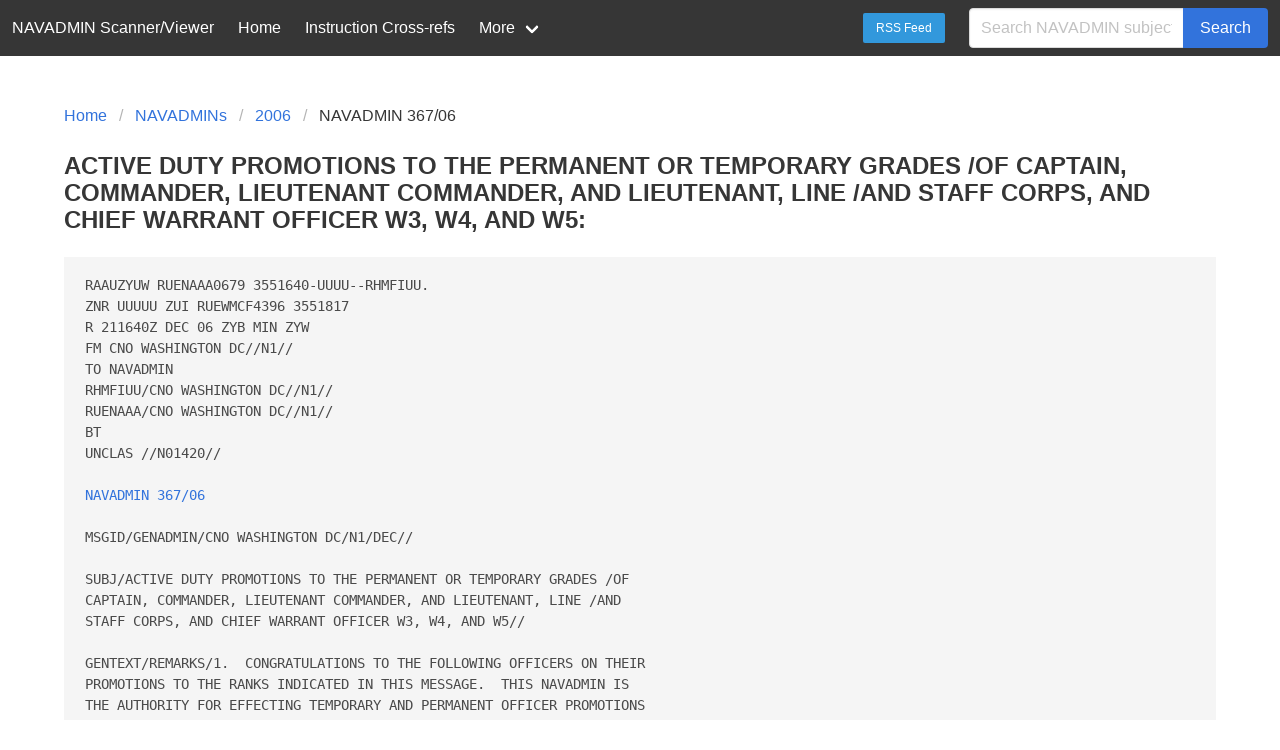

--- FILE ---
content_type: text/html;charset=UTF-8
request_url: http://navadmin-viewer.fly.dev/NAVADMIN/367/06
body_size: 8897
content:
<!DOCTYPE html>
<html>
  <head>
    <meta charset="utf-8">
    <meta name="viewport" content="width=device-width, initial-scale=1">
    <title>ACTIVE DUTY PROMOTIONS TO THE PERMANENT OR TEMPORARY GRADES /OF  CAPTAIN, COMMANDER, LIEUTENANT COMMANDER, AND LIEUTENANT, LINE /AND  STAFF CORPS, AND CHIEF WARRANT OFFICER W3, W4, AND W5</title>
    <link rel="stylesheet" href="/css/bulma.css">
    <link rel="icon" href="/img/Nautical_star.svg">
        <meta property="og:title" content="NAVADMIN 367/06" />
    <meta property="og:type" content="website" />
    <meta property="og:image" content="/img/social-graph-logo.png" />
    <meta property="og:image:type" content="image/png" />
    <meta property="og:image:width" content="961" />
    <meta property="og:image:height" content="482" />
    <meta property="og:image:alt" content="Picture of title page of 1913 series Navy General Orders" />
    <meta property="og:url" content="http://navadmin-viewer.fly.dev/NAVADMIN/367/06" />
    <meta property="og:description" content="ACTIVE DUTY PROMOTIONS TO THE PERMANENT OR TEMPORARY GRADES /OF  CAPTAIN, COMMANDER, LIEUTENANT COMMANDER, AND LIEUTENANT, LINE /AND  STAFF CORPS, AND CHIEF WARRANT OFFICER W3, W4, AND W5" />
    <meta property="og:locale" content="en_US" />
    <meta property="og:site_name" content="NAVADMIN Scanner/Viewer (Unofficial)" />

    <style>
    body {
      display: flex;
      min-height: 100vh;
      flex-direction: column;
    }

    .section {
      flex: 1; /* Fill up all space before footer to force footer to end */
    }
    </style>
  </head>
  <body>
  <nav class="navbar is-dark" role="navigation" aria-label="main navigation">
    <div class="navbar-brand">
      <span class="navbar-item">NAVADMIN Scanner/Viewer</span>

      <a role="button" class="navbar-burger burger" aria-label="menu" aria-expanded="false" data-target="navbarMenu">
        <span aria-hidden="true"></span>
        <span aria-hidden="true"></span>
        <span aria-hidden="true"></span>
      </a>
    </div>

    <!-- By default, does not show on mobile. Javascript to toggle visibility contained below. -->
    <div id="navbarMenu" class="navbar-menu">
      <div class="navbar-start">
        <a href="/" class="navbar-item">Home</a>

        <a href="/known_instructions" class="navbar-item">Instruction Cross-refs</a>

        <div class="navbar-item has-dropdown is-hoverable">
          <a class="navbar-link">
            More
          </a>

          <div class="navbar-dropdown">
            <a class="navbar-item" href="https://github.com/mpyne-navy/navadmin-scanner">
                Github
            </a>
            <!--
            <a class="navbar-item">
              Contact
            </a>
            -->
            <hr class="navbar-divider">
            <a class="navbar-item" href="/about">
              About
            </a>
          </div>
        </div>
      </div>

      <div class="navbar-end">
        <div class="navbar-item">
          <p class="control">
            <a class="button is-info is-small" href="/feed">RSS Feed</a>
          </p>
        </div>

        <div class="navbar-item">
          <form action="/NAVADMIN" method="GET">
            <div class="field has-addons">
              <div class="control">
                <input name="q" class="input" type="text" placeholder="Search NAVADMIN subjects...">
              </div>
              <div class="control">
                <button class="button is-link">Search</button>
              </div>
            </div>
          </form>
        </div>
      </div>
    </div>
  </nav>

  <section class="section">
    <div class="container">
      

<nav class="breadcrumb" aria-label="breadcrumbs">
  <ul>
    <li><a href="/">Home</a></li>
    <li><a href="/">NAVADMINs</a></li>
    <li><a href="/by-year/2006">2006</a></li>
    <li class="is-active"><a href="#" aria-content="page">NAVADMIN 367/06</a></li>
  </ul>
</nav>

<div class="content">
<h3 class="title">ACTIVE DUTY PROMOTIONS TO THE PERMANENT OR TEMPORARY GRADES /OF  CAPTAIN, COMMANDER, LIEUTENANT COMMANDER, AND LIEUTENANT, LINE /AND  STAFF CORPS, AND CHIEF WARRANT OFFICER W3, W4, AND W5:</h3>


<main>

<pre>RAAUZYUW RUENAAA0679 3551640-UUUU--RHMFIUU.
ZNR UUUUU ZUI RUEWMCF4396 3551817
R 211640Z DEC 06 ZYB MIN ZYW
FM CNO WASHINGTON DC//N1//
TO NAVADMIN
RHMFIUU/CNO WASHINGTON DC//N1//
RUENAAA/CNO WASHINGTON DC//N1//
BT
UNCLAS //N01420//

<a href="/NAVADMIN/367/06">NAVADMIN 367/06</a>

MSGID/GENADMIN/CNO WASHINGTON DC/N1/DEC// 

SUBJ/ACTIVE DUTY PROMOTIONS TO THE PERMANENT OR TEMPORARY GRADES /OF 
CAPTAIN, COMMANDER, LIEUTENANT COMMANDER, AND LIEUTENANT, LINE /AND 
STAFF CORPS, AND CHIEF WARRANT OFFICER W3, W4, AND W5// 

GENTEXT/REMARKS/1.  CONGRATULATIONS TO THE FOLLOWING OFFICERS ON THEIR 
PROMOTIONS TO THE RANKS INDICATED IN THIS MESSAGE.  THIS NAVADMIN IS 
THE AUTHORITY FOR EFFECTING TEMPORARY AND PERMANENT OFFICER PROMOTIONS 
WHICH ARE EFFECTIVE ON THE DATES INDICATED.
            READ NAME, DESIG
               PERMANENT PROMOTION TO CAPTAIN
        CAPTAIN LINE AND STAFF SENATE CONFIRMATION DATE
  LINE 06 JULY 2006                             STAFF 06 JULY 2006
                      DOR/EFF DATE 01 JANUARY 2007
 AMSBERRY JAMES K       2100    BERDEGUEZ JAMES        1800
 BOVY GAIL MARIE        1110    BOWENS SHIRLEY MARIE   2900
 BROWNING JOHN PERRY    2200    DAVIS CHARLES ALVIN    1440
 DAVIS MAXIE YVONNE     1600    FADOK GEORGE THOMAS JR 1320
 HAAS PAUL ALLAN        1310    HANNAN MARKUS KEITH    1310
 HENZE ROGER HAROLD     1320    HUBBARD MARK ALLEN     1310
 LEONARD DAVID          2100    LICHTENSTEIN SUSAN E   2300
 LOUGHLIN MATTHEW EDWAR 1110    MICHEL KATHLEEN ANN    2900
 MOSK WILLIAM FRANK     1310    NOSENZO THOMAS EDWARD  1310
 PINA BEN DOMINIC       5100    POSEY PAUL STEVEN      1320
 RUSSELL BRADLEY STEVEN 1310    SELIGA KENNETH EDWARD  1310
 TERRY WILLIAM JOSEPH   3100
                   PERMANENT PROMOTION TO COMMANDER
           COMMANDER LINE AND STAFF SENATE CONFIRMATION DATE
   LINE 29 SEPTEMBER 2006                       STAFF 02 AUGUST 2006
                      DOR/EFF DATE 01 JANUARY 2007
 ADAMS DARRYL C         1630    ANDERSON CHRIS A       3100
 ANDERSON JEFFREY THOMA 1310    AUNE DIXIE LEE         2900
 BAKER ALBERT R         3100    BATES RUTH ANNE        1610
 BERNARD JACQUELINE M   2100    BROWN GLENN A JR       1310
 CARSON JOHN WORTH III  5100    DEBELLIS JOHN JAY      1320
 DEMILLE DAVID          1440    DEMOSS TRENT RYAN      1520
 EARL JAMES THOMAS SR   1120    FAILLA CHRISTOPHER P   1310
 FANCHER JOHN WILLIAM   1120    FRY ROBERT SCOTT       2300
 GETSCHMAN TEDMAN E     1310    GORDON TERRY CONNER    4100
 GRIMSON JAMES M        2100    HAGERTY RICHARD GREGOR 2300
 HAIGHT DANIEL A JR     1320    HALTERMAN SANDRA MARIE 2200
 HINES SCOTT W          2100    HONE MARC ALLEN        1120
 HOWELL DAVID KENNEDY   3100    HYINK JEFFREY F        1310
 JONES SHARI FRANCES    2900    KUEHNER CYNTHIA ANN    2900
 LANDAU FREDERICK W     1310    LIND WILLIAM A         1320
 MACKENZIE ALEXANDER RO 1130    MANN JOHN JACOB IV     1310
 MARSHALL KIMBERLEY ALL 2300    MASON CHRISTOPHER R    1440
 MCCARTNEY ERIC SCOTT   1600    MCCONVEY WILLIAM AUGUS 1310
 MCCORMICK BRIAN JOHN   1320    MCCURDY CAREN LEANNE   2500
 MCGRAW MEGGAN CORCORAN 2900    MILLER EDWARD CHARLES  1310
 NOEL WILLIAM E         6480    ODELL JEFFREY DOUGLAS  2100
 OLIVER DAVID M         2100    PARULIS ALBERT WILLIAM 2200
 PIGMAN STEVEN DENNY    2300    QUIN BRIAN J           1110
 SHEETS JEFFREY LYNN    6130    SIMMONS ADRIENNE JENAE 2900
 SMITH BRADFORD L       2100    STEPHENS MICHAEL SHAWN 1310
 SWEENEY CHRISTOPHER JO 1110    VERHAGE ERIC HOLT      1110
 VIGER DAVID M          6390    WALSH WILLIAM S        1310
 WERENSKJOLD GEORGE K   1200    WILLIAMS SEAN L        1310
 YOHNKE MICHAEL R       6110    YOUNG PETER ACKERMAN   1120
               PERMANENT PROMOTION TO LIEUTENANT COMMANDER
      LIEUTENANT COMMANDER LINE AND STAFF SENATE CONFIRMATION DATE
   LINE 29 SEPTEMBER 2006                    STAFF 29 SEPTEMBER 2006
                      DOR/EFF DATE 01 JANUARY 2007
 AINSWORTH MAKINI SHANI 2100    ALFER ANDREAS CARL     2900
 AUSTIN PAUL RICHARDSON 1110    BARTLETT BRIAN JOHN    1310
 BEELER JUSTIN COLE     1320    BOORD DRUMMOND RAY     1130
 BROOKS WILLIAM HOWARD  2900    BROUGHTON PURVIS A     6410
 BURKS CHRISTOPHER DAVI 1310    CALDER ADRIAN THOMSSEN 1310
 CARAMICO GEORGE RALPH  1460    CARR CASSANDRA L       2100
 CEITHAMER DANIEL R     6420    CHANDLER CHRISTOPHER D 2100
 CHRISTIAN ALAN BRENT   2300    COLVIN HUGH FREDERICK  2100
 COOK JEFFREY H         2300    CUNNINGHAM WESLEY DEAN 6310
 DANIELS WILLIAM ANDREW 1610    DANTZLER HUBERT CLARK  1630
 DAVIS DAVID            1310    DAWSON DEREK BRADFORD  1310
 DELLANNO ARCANGELO PAO 3100    DIGREGORIO CHRISTINA   6410
 EVANS BRIAN LOGAN      2200    FILLIUS JAMES BRADLEY  1110
 FRANCE MICHAEL DON     1310    FRATACCIA LELAND JOSEP 2900
 FREEMAN CARLTON Q      1320    FREEMAN DAVID BRADEN   1310
 FREEMYERS STANLEY G    1120    FRIEDLER DAVID P       3100
 GARCIA HARRIS LAPIS    1320    GARRISON MATTHEW WAYNE 1320
 GAULDIN GARY WAYNE     6260    GENDREAU TRACEY JOHN   1310
 GLIDDEN TODD PAUL      1600    GREENSTEIN SCOTT LAWRE 2300
 GUGLIOTTA BRIAN CHRIST 1130    HARP BRIAN DAVID       1130
 HOBBS HASAN A          2100    HOLCOMB THOMAS G       6130
 HORPAYAK KITJA         1110    HORTON WILLIAM S       1110
 JUNEAU HARRY LEE       6400    KELLAS GEORGE SPEEDO   6420
 KENDALL PETER KEITH    1460    KETCHAM JEFFREY DAVID  1310
 KIMBERLY DANIEL WAYNE  1320    KOOPMAN ROGER LEE      1120
 KUHLS ELIZABETH A      2100    LANEJOHNSON SHERRI LEE 2900
 LUMPKIN STEPHEN TAZEWE 1310    MANNINO STEPHEN JOHN   2100
 MARTINSEN THOR         1610    MERCADO RICARDO        1520
 MILLER THOMAS HUGH     6410    MORGANTHALER JEFFREY V 1140
 MURGA GEORGE ROBERT    1110    NINK WILLIAM JAY       1320
 OBELLOS ERNAN SALANIO  3100    OCONNOR JON ANTHONY    1630
 ODONNELL MICHAEL PATRI 5100    OFCHARIK PAUL BERNARD  2900
 PALMER ERIC HOWARD     2900    PARSONS DREMA D        6180
 PATTERSON DOUGLAS ALLA 1110    PETERSON DOUGLAS MACGR 1310
 PRIDEMORE ANTHONY WAYN 2900    PROCTOR ALAN WILLIAM   6310
 PURVIS ERIC JOSEPH     1310    RAVELO SAMUEL ELIAS    4100
 RAY DAVID MICHAEL      1110    RELLER JASON SCOTT     1110
 RENDON HENRY LEON      1320    RHODES JOHN MICHAEL    1110
 RINAS ROBERT MARTIN    1110    ROBERTSON JAMES MICHAE 2900
 ROHRBACH CHRISTOPHER F 1130    SALAS ZACHARY          1310
 SALKA MICHAEL ANTHONY  1310    SAMPSON JEFFERY D      1320
 SANCHEZ RUSSEL BRIAN   1110    SCULL BRIAN CHRISTOPHE 2100
 SHANK KARL             1630    SHERMAN JASON J        1310
 SNELL ERWIN JEROME     6420    SNIFFIN MATTHEW MCKIM  1310
 STEELE SAMUEL LINDSEY  2100    STEELE TIMOTHY MILTON  1110
 SULLIVAN CHRISTOPHER M 1320    VAUGHN LYNN DEARL JR   2900
 VERNON KYLE JAYNE      6230    WALTON HEATHER JEAN    6530
 WASHBURN GARY L        1310    WATTS HEATHER ANN      2500
 WEATHERWAX JOHN B      2100    WELSH ERIC RICHARD     2300
 WESSEL PHILIP KEITH    2300    WHITESIDE BRIAN PAUL   1310
 WISOTZKI DORSEY GUY    1130    YATES JOSEPH WATT      5100
 YEATS JAMES ANDREW     1310    YONKERS MICHAEL ALAN   2300
 YONKERS SHONEE L KENYO 2300    YUN SABINA SUKRAN      2200
 ZIAJKO LAURETTA A      2100
                    PERMANENT PROMOTION TO LIEUTENANT
                       DOR/EFF DATE 01 AUGUST 2006  
JOHNS MATTHEW GABRIEL   1170
                      DOR/EFF DATE 01 JANUARY 2007
 ABRON CEDRIC J         2300    ALTHOUSE JASON A       1110
 AMELL LYNDA SUE        2300    ARCHIBALD DEBORAH ANN  1320
 ARGUE STEPHEN D        1110    ARNOLD TODD A          1110
 BARNES CHRISTOPHER E   2300    BARTON CHRISTOPHER S   1110
 BECKER MICHAEL A       1120    BERTSCH GREG A         1310
 BEYERS MATTHEW ALLEN   3100    BICKING KRISTINA JOY   3100
 BIRKLA JAMES RUSSELL   2900    BISCHOFF GREG A        1320
 BLODGETT PAUL M        1120    BOOK JAMES ROBERT      1320
 BOOTH JENNIFER D       1110    BOYD DENA R            1110
 BRAKE SAMMY JAMES      1310    BRAYDEN THOMAS L       1310
 BRENNER DANYELL LYNN   2300    BREWER MICHAEL M       1110
 BROOKS RONALD W        1110    BRUYETTE KEVIN M       1110
 BUCHANAN JAMES T       2900    BULLOCK THOMAS WAYNE   1120
 BURGESS MARION         1110    BURKHART CELENA R      1300
 BUTTS THOMAS R JR      1310    CAMERON TYLER J        1120
 CAMPOAMOR RYAN G       1310    CANTOR JONATHAN B      1120
 CANTU RAUL R           1110    CARPENTER KLINTON LEE  1310
 CARRIGAN MICHAEL J     1120    CARTER ALICIA CHERISE  1110
 CASHA PHILLIP R        1310    CASSIDY ANDREA M       1110
 CATHEY BRALYN E        1110    CAZEAULT GERARD L      1110
 CHANEY BLAKE A         1310    CHOI JOHN              1110
 COCHRAN SIDNEY OTTO II 1310    COLON JORGE R          1110
 COLWELL STEVEN J       1320    COOK HENRY C           1320
 CORNELY CHARLES C      1190    CORREIA JAMES LINN     1110
 CRYER BRIAN E          1520    CUMMINS ADAM K         1115
 DALTON JOHN E          1170    DAVIS WALTER J         2900
 DELZER JEFFREY ALAN    2300    DIXON SAVANNA S        1110
 DIZ DAVID P            1310    DORSEY CHRISTOPHER B   1110
 DUCAZAU DAVID M        1130    DUNDON JEFFREY R JR    1320
 DUNNAHOO JASON T       1110    DUVALL JAMES P         1110
 DWYER PHILIP R         1115    DYER ADAM              1310
 EDWARDS RHEX A III     1120    EDWARDS BRIAN SCOTT    1310
 EICHELMAN ALAN WILLIAM 5100    ELLIS ANNA KATHRYN     2900
 ELLSWORTH CAROL MARIE  2900    ELMORE JAMES MONROE II 1110
 ERICKSON JUSTIN H      2300    ESQUIVEL CARLOS A      1310
 EYMAN MELANIE ANN      2300    FARNSWORTH DAVID B     1320
 FIGUEROA JAVIER A      1120    FITTS WAYNE T          1310
 FITZGERALD KEVIN D     1390    FLYNN STEPHEN E        1310
 FORDE DILLET A         1115    FREEMAN ANTHONY        1110
 FRIES CHRISTOPHER D    1220    GALLEGOS ERIC C        1115
 GARRETT DAVID A        1110    GASITU MIRELA G        1110
 GATCHALIAN NOMER I     1310    GATES RYAN DANIEL      1310
 GAUTHIER FRANCIS L     1120    GILBERT CASSANDRA JANE 2300
 GILL TRAVIS J          1320    GILLESPIE CHRISTOPHER  2300
 GOMEZ ALEJANDRO        1110    GOMEZ JUAN P           1170
 GONZALEZ VICTOR DANIEL 5100    GOODWIN DARRELL M      3100
 GRAHAM TODD S          1310    GRANT RICHARD B        1110
 GREGOR PAUL PATRICK    1120    GRIGSBY TERRY COVINGTO 3100
 GUBA GREGORY H         1110    GUERRERO MINDIE N      1110
 GUINN PAUL R JR        1310    HALL JAMES M           1310
 HANSLER JEREMY MILES   1320    HARMON JOSEPH M        1310
 HARRIS JAMES DAVID     1800    HEIRONIMUS BRANDON J   1320
 HENKE THERESA MARIE    2900    HESCOCK CHRISTIAN JOHN 1310
 HOARD SAMUEL           1110    HOFFMANN GEORGE J      1190
 HOLLINGSWORTH MICHAEL  1310    HOLLON KENNETH C       1320
 HOOK MATTHEW G         1110    HOULIHAN DANIEL J      2300
 HUNTER BRANDON C       1310    INNISS VICTOR E II     2300
 JOHNS ROBERT DWAYNE    2900    JOHNSTON JEREMY M      1120
 JONES SCOTTY R         2300    KALBACH JONATHAN JAMES 1310
 KENNEDY JUSTIN J       1110    KENNELLY SEAN M        1310
 KING PATRICIA A        2900    KIRK CLAYTON R         1320
 KIRK ERIC L            1110    KRIETEMEYER DERON R    1310
 KUCZYNSKI KEVIN SCOTT  1320    LAIYEMO RAZAAK O       1800
 LAMOURE STEPHEN VINCEN 1310    LANDEROS DAVID J       1310
 LAVERY JEFFREY B       1110    LEVIN MARK J           1120
 LEWIS ROBERT P         1110    LINDSAY ROBERT B       1310
 LINSCOTT LAWRENCE CART 1800    LITCHFIELD JOHN        2900
 LOPEZ CATHY LEE ANN    2300    LUEBBERT BRIAN S       1110
 LYKINS JOHNNY R JR     1110    MAGEE RYAN EDWARD      1310
 MAHAN LAWRENCE J       1310    MANOR CHRISTOPHER J    1310
 MARGALUS JEFFREY D     1110    MARSH SCOTT G          1310
 MCGEE JOHN KENNETH     1320    MCINNIS RICHARD PATRIC 1110
 MCINTYRE STEPHEN A     1110    MCMUNN RICHARD W       1120
 MENSING DAVID J        1120    MEYERS JASON P         1110
 MEYERS NICHOLAS A      1120    MILLER ERIC JAMES      2900
 MILLIS COREY L         1110    MITTELSTADT AMANDA JEN 1630
 MONTES JASON R         1110    MONTGOMERY ROBERT T    1120
 MOSES JOHN R           1110    MURPHY MARK D          1170
 MUSE JAMES C           1310    NAEGELE MATTHEW DAVID  1310
 NAGLEY ERIC ALLEN      1520    NAPIER AARON R         1110
 NEEBE STEVEN CHARLES   1310    NEER SEAN ANTHONY      3100
 NEHL PETER W           1120    NENICHKA DENISE LOUISE 3100
 NEWTON SO YOUNG        2900    NUTTALL JEREMY L       1320
 PALACIOS CINDI L       2300    PANGILINAN ARCHER S    1110
 PATTERSON ERIN G       1110    PAXTON JOHN WESLEY JR  1320
 PETRASANTA JOHN C      1310    PHILLIPS RICHARD G     1310
 PIDEK ERIC N           1310    PREVOST LAKISHA L      1110
 PRICE NICHOLAS R       1310    PROVENCHER ROBIN L     2900
 QUIEN KEITH ALLEN      2300    RAMOS BECKY L          1520
 RANK COURTNEY L        1110    RAY SCOTT P            1190
 RHODES BRIAN R         1310    RILEY KEVIN F          1310
 RIODIQUE SHIELITO M    1110    ROBINSON LATISHA R     1110
 RODABAUGH LON B        1110    ROESNER CHRISTOPHER FR 3100
 ROSENER DARREN G       1390    RUBY ROBERT S          1320
 RUMFELT RONALD H       1310    RUMMEL JOHN P IV       1110
 RUSSELL MELINDA LANDS  5100    RUST DANIEL L          1110
 SAGEHORN AMELIA CATHER 1320    SCOTT SONIA CONSTANCIA 2900
 SEARCY EVAN MACDONALD  1320    SHERMAN JOSEPH ROBERT  1110
 SHIELS MATTHEW JOHN    3100    SHIH SPENCER LEE       1520
 SHINABARGER ADAM BENTO 1800    SHRECENGOST WADE ALAN  2300
 SKAGGS SANDRA LEE      2900    SMITH BENJAMIN M       1160
 SMITH BRIAN CHRISTOPHE 1110    SMITH TODD RYAN        1120
 SPENCER CHARLES R      1190    SPRINGER CHAD MICHAEL  2900
 STAVRIDES PETER        1310    STEINBOCK KAREN M      2900
 SUITER JOSEPH ROBERT   3105    SWARTZWELDER MATTHEW A 1310
 SZEKELY GABRIEL A      1310    TAYLOR ROBIN LEE       3100
 THIEN MATTHEW CURTIS   1320    THIESSEN JOHN L        1310
 THOMAS JEFFREY W       1310    THOMPSON SYLVESTER     1110
 TREVINO WENDY YVONNE   2900    TSINGELIS HRISTOS GEOR 2300
 TURNER TYRONE C        1110    TYLER CHAD A           1310
 UJIIE PHILIP STEPHEN   1110    VANSLYKE ROGER HOWARD  1210
 WELTY EDWARD G         1110    WHETSTONE BLAKE T      1310
 WHITT ADAM R           1310    WIDENER DAVID J        1110
 WILLIAMS KRISTOPHER F  3100    WILSON JOSEPH ARTHUR   1320
 WINTERS MICHAEL K      1310    WITHERSPOON MALIA MARI 1200
 WOOD GARICK D          1310    WOODY SARA D           2300
 WRIGHT DARCY TRENT     2900    ZOLLER TODD B          1310
 ZWITT ERIK J           1310
                    TEMPORARY PROMOTION TO LIEUTENANT
                      DOR/EFF DATE 01 JANUARY 2007
 ACOSTA ROBINSON J      6422    ALSTON FREDERIC L      6182
 BANTA PAUL ROBERT III  6402    BORNE TRISTAN MICHAEL  6422
 BRISTLIN JASON DALE    6332    CAMPBELL TERRANCE DION 6412
 CAWLEY RYLAND JAY III  6402    CLARK JAMES LEONARD II 6152
 CREHORE BENJAMIN FRANK 6182    CROLY SCOTT BRYAN      6402
 DUNCAN BILLY THOMAS II 6402    FRANKLIN PAUL GUERRY   6332
 GARDNER ROY DAVID      6402    GASCA LOUIS   JR       6132
 GEORGE DARBY JACOB     6402    GORNY JOEL CHRISTOPHER 6132
 GORTON EVAN PAUL       6402    HALL JEFFREY LEON      6362
 HARRY ZACHARY DENELLIU 6402    HOWARD ALLAN ANTHONY   6462
 IRELAND VINCENT OWEN I 6262    JONES DAREN LEE        6122
 JORDAN GUY ANTHANE     6312    KEPLER KATHERINE CHRIS 6412
 KING TRAVIS NELSON     6402    MAGUIRE TIMOTHY DAVID  6332
 MARTINO PETER JOSEPH I 6332    MCINTOSH CATINA NICOLE 6492
 NYSTROM TERRY LEON     6402    OSHAUGHNESSY SCOTT ERI 6402
 PRATT TIMOTHY MICHAEL  6402    PRINCE MICHAEL ALLEN   6112
 RABIN JOSEPH SCOTT JR  6232    RAY RICHARD DALE       6232
 ROSS DALE RANIER       6362    SALANTY DAVID PAUL JR  6402
 SANCHEZ MANUEL         6332    SEDDON SCOTT PHILLIP   6402
 SWEET DAVID SCOTT      6332    TAYLOR LISA A          6442
 THURGOOD TROY ROBERT   6332    TIMOG JERICHO BALDEVAR 6332
 WHIPPLE RICHARD LEE    6492    WIGGINS MICHAEL ARTHUR 6322
                 PERMANENT PROMOTION TO WARRANT OFFICER, W-5
                      DOR/EFF DATE 01 JANUARY 2007
 STEINER JOHN NEAL      7381    VALDEZ JOSEPH GEORGE   7111
                 PERMANENT PROMOTION TO WARRANT OFFICER, W-4
                      DOR/EFF DATE 01 JANUARY 2007
 GUZMAN CARLOS SABINO   7341    RICHMOND ERIC EDWARD   7361
 STIMAC MICHAEL EUGENE  7381    WILSON GEORGE          7341
                 PERMANENT PROMOTION TO WARRANT OFFICER, W-3
                      DOR/EFF DATE 01 JANUARY 2007
 AGLUGUB ARMANDO M JR   7131    BERARD PATRICK WAYNE   7451
 BROWNING JAMES ROBERT  7161    CHANDLER SHANNON FITZG 7361
 COOKE ROGER PAUL JR    7131    ELLIOTT KENNETH RALPH  7111
 FOSTER MARK ANTHONY LO 7121    GAC JEFFERY JOHN       7411
 GALE RICHARD ADAM JR   7401    GAST SHAWN YOUNG       7181
 GILBERT ANTHONY TYRONE 7111    GRAHAM MICHAEL SCOTT   7341
 HALL EDGAR LAWRENCE    7131    HAMILTON DONALD LEE JR 7181
 HAZELWOOD STEVEN WAYNE 7441    HYLTON ROBERT JOSEPH   7171
 MALONE SHELDON LATRELL 7421    MCGHEE BRANDON         7121
 RANDALL ROBERT STEVEN  7131    RICE ROBERT EUGENE JR  7131
 RODRIGUEZ JOHN EDWARD  7151    SCHUBERT WALTER RAY    7201
 SMITH WILTON LAVON     7361    TAYLOR CHARLES JOSEPH  7451
 TIEDEMANN MANFRED      7111    WADE CHARLES JAMES JR  7421
 WALDROP STEPHEN DALE   7381    YOST JERRY ANTHONY JR  7411

2.  UNLESS THE OFFICER DECLINES THE PROMOTION IN WRITING OR THE 
COMMANDING OFFICER DELAYS THE PROMOTION, THE OFFICER IS CONSIDERED TO 
HAVE ACCEPTED THE PROMOTION ON THE DATE INDICATED.
A COMMANDING OFFICER WHO DELAYS A PROMOTION SHOULD ACT BEFORE THE DATE 
INDICATED AND NOTIFY THE OFFICER OF THE REASON AND SEND SUPPORTING 
DOCUMENTATION IMMEDIATELY TO COMNAVPERSCOM (PERS-483) WITH A COPY TO 
COMNAVPERSCOM (PERS-4802).

3.  PREPARE NAVPERS FORM 1421/7 (REV 05-05).  USE THIS NAVADMIN AS REF 
A.  USE 10 U.S.C. 624 AS REF B FOR PERMANENT LIEUTENANTS AND ABOVE.  
USE 10 U.S.C. 5596 AS REF B FOR TEMPORARY LIEUTENANTS.  USE 10 U.S.C. 
578 AS REF B FOR CHIEF WARRANT OFFICERS.  MAIL THE COMPLETED FORM TO 
COMNAVPERSCOM (PERS-4802).

4.  OFFICERS SHOULD REVIEW OPNAVINST 1811.3 FOR MINIMUM IN GRADE 
REQUIREMENTS FOR PURPOSES OF VOLUNTARY RETIREMENT.

5.  RELEASED BY VADM J. C. HARVEY, JR., N1.// BT
#0679
NNNN
UNCLASSIFIED//



</pre>

</main>

</div>

    </div>
  </section>

  <footer class="footer">
    <div class="content has-text-centered">
      <p>This site is an <strong>UNOFFICIAL</strong> copy of the <a
      href="https://www.mynavyhr.navy.mil/References/Messages/">U.S. Navy NAVADMIN messages site</a>.
      It is intended as a convenience for users but you should confirm from the source reference
      before doing anything important.
    </div>
  </footer>

  <!-- Toggle visibility of mobile menu -->
  <!-- See https://bulma.io/documentation/components/navbar/ -->
  <script>
    document.addEventListener('DOMContentLoaded', () => {
      const $navbarBurgers = Array.prototype.slice.call(document.querySelectorAll('.navbar-burger'), 0);

      $navbarBurgers.forEach(el => {
        el.addEventListener('click', () => {
          const $target = document.getElementById(el.dataset.target);
          el.classList.toggle('is-active');
          $target.classList.toggle('is-active');
        });
      });
    });
  </script>

  </body>
</html>
